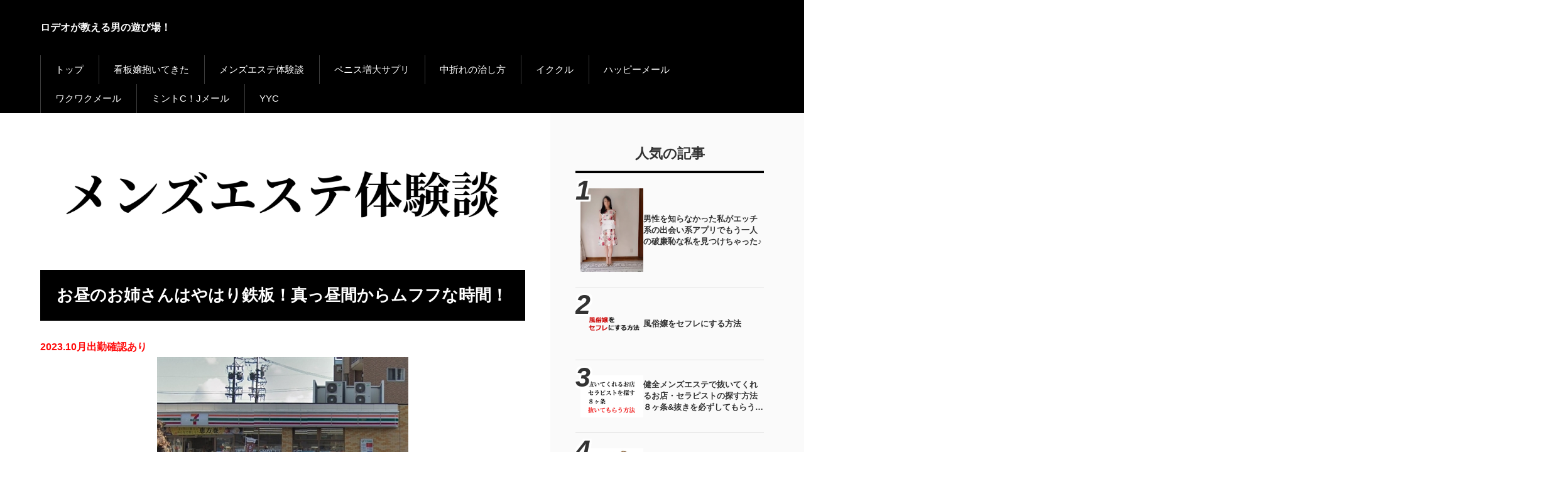

--- FILE ---
content_type: text/html
request_url: https://xn--u9jxfqa9b5ek7w.xyz/%E3%83%A1%E3%83%B3%E3%82%BA%E3%82%A8%E3%82%B9%E3%83%86/nagoya/nagoya-183.html
body_size: 7422
content:
<!doctype html>
<html lang="ja" dir="ltr">
<head prefix="og: https://ogp.me/ns#">
<meta charset="Shift_JIS">
<meta name="viewport" content="width=device-width, initial-scale=1">
<title>お昼のお姉さんはやはり鉄板！真っ昼間からムフフな時間！</title>
<meta name="keywords" content="メンズエステ">
<meta name="description" content="お昼のお姉さんはやはり鉄板！真っ昼間からムフフな時間！ 　名古屋のメンズエステ体験談！ ロデオとお友達が実際に体験したメンズエステでのハプニング体験談！">
<link rel="preconnect" href="https://fonts.googleapis.com">
<link rel="preconnect" href="https://fonts.gstatic.com" crossorigin>
<link href="https://fonts.googleapis.com/css2?family=Noto+Sans+JP:wght@400;500;700&display=swap" rel="stylesheet" class="w_fnt" media="print">
<link href="https://fonts.googleapis.com/css2?family=Poppins:ital,wght@0,400;0,500;0,600;0,700;1,400;1,500;1,600;1,700&display=swap" rel="stylesheet" class="w_fnt" media="print">
<link rel="stylesheet" href="../../styles.css?20260104043312">
<meta property="og:url" content="https://xn--u9jxfqa9b5ek7w.xyz/メンズエステ/nagoya/nagoya-183.html">
<meta property="og:type" content="article">
<meta property="og:title" content="お昼のお姉さんはやはり鉄板！真っ昼間からムフフな時間！">
<meta property="og:description" content="お昼のお姉さんはやはり鉄板！真っ昼間からムフフな時間！ 　名古屋のメンズエステ体験談！ ロデオとお友達が実際に体験したメンズエステでのハプニング体験談！">
<meta property="og:site_name" content="ロデオが教える男の遊び場！">
<meta property="og:image" content="https://xn--u9jxfqa9b5ek7w.xyz/img/nagoya-183.png">
<link rel="stylesheet" href="../../css/partsstyles.css?20260104043312" media="print" onload="this.media='all'">
<link rel="alternate" type="application/rss+xml" title="RSS" href="https://xn--u9jxfqa9b5ek7w.xyz/rss.xml" />
<link rel="shortcut icon" href="../../favicon.ico" type="image/vnd.microsoft.icon" />
<link rel="apple-touch-icon" sizes="180x180" href="../../apple-touch-icon-w180.png" />
<link rel="icon" href="../../favicon.ico">
</head>
<body id="body" data-page="entry" data-column="col2" data-header="" data-main-header="true" data-main="" data-main-footer="" data-menu="" data-rmenu="" data-footer="" data-headerimg-type="" data-headerimg-img="true" data-headerimg-title="false" data-headerimg-desc="false" data-headerimg-item="false" data-headerimg-meta="false" data-headerimg-img-sp="true" data-headerimg-title-sp="false" data-headerimg-desc-sp="true" data-headerimg-item-sp="false" data-headerimg-meta-sp="false" data-topslider="false">
<div id="wrap">
<header id="header">
<div class="container">
<div id="logo-wrap">
<div id="logo"><span class="logotext">ロデオが教える男の遊び場！</span></div>
<button id="spmenu-btn" aria-label="menu"><span>menu</span></button>
</div>
<div id="spmenu">
<div id="header-wrap">
<div id="header-menu">
<div id="topmenu">
<ul class="topmenu_ul">
<li><span><a href="../../" ontouchstart>トップ</a></span></li>
<li><span><a href="../../風俗/" ontouchstart>看板嬢抱いてきた</a></span></li>
<li><span><a href="../../メンズエステ/" ontouchstart>メンズエステ体験談</a></span></li>
<li><span><a href="../../ペニス増大サプリ/" ontouchstart>ペニス増大サプリ</a></span></li>
<li><span><a href="../../中折れの治し方/" ontouchstart>中折れの治し方</a></span></li>
<li><span><a href="../../194964/" target="_blank" ontouchstart rel="noopener">イククル</a></span></li>
<li><span><a href="../../happymail/" target="_blank" ontouchstart rel="noopener">ハッピーメール</a></span></li>
<li><span><a href="../../wakuwakumail/" target="_blank" ontouchstart rel="noopener">ワクワクメール</a></span></li>
<li><span><a href="../../jmail/" target="_blank" ontouchstart rel="noopener">ミントC！Jメール</a></span></li>
<li><span><a href="../../yyc/" target="_blank" ontouchstart rel="noopener">YYC</a></span></li>
</ul>
</div>
</div>
</div>
</div>
</div>
</header>
<div id="contents">
<div class="inner">
<div id="main-header">
<div id="headerimg">
<div class="headerimg-img"><picture id="header-view"><img src="../../img/mens-header.png" alt="お昼のお姉さんはやはり鉄板！真っ昼間からムフフな時間！" class="img-header" /></picture></div>
<div class="headerimg-inner">
<div class="headerimg-txt">
<div class="headerimg-meta">
<div class="cat"><a href="../../メンズエステ/nagoya/">名古屋のメンズエステ体験談！</a></div>
</div>
</div>
</div>
</div>
</div>
<main id="main">
<section id="text1-section">
<h2>お昼のお姉さんはやはり鉄板！真っ昼間からムフフな時間！</h2>
<div id="text1" class="txt-body">
<p><strong><span style="color:#FF0A0A">2023.10月出勤確認あり</span></strong></p>
<p class="txt-img" style="text-align:center"><img class="lazyload" data-src="../../img/nagoya-183.jpg" width="400" height="305" alt="メンズエステ" /><noscript><img src="../../img/nagoya-183.jpg" alt="メンズエステ" /></noscript></p>
<p><br></p>
<h4>春日井駅近くにあるメンズエステ体験談</h4>
<p><br></p>
<p>夜勤明けの変なテンションって危ない(笑)</p>
<p><br></p>
<p>半分理性が飛びそうな感覚で、体は疲れているのに頭は遊びたくて仕方ないんです。</p>
<p><br></p>
<p>帰って寝ればいいのに、そんな状況じゃ感情のまま行動しちゃいます。</p>
<p><br></p>
<p>さらに午前、お昼のメンズエステってワンチャンいいことある確率が高い！</p>
<p><br></p>
<p>そんなこともあって今回もお昼からメンズエステを探していました。</p>
<p><br></p>
<p>ちょうど友人に用事があったのもあり、少し遠征。</p>
<p><br></p>
<p>今回の場所は春日井市になります。</p>
<p><br></p>
<p>郊外はお店も少ないし探すのも結構楽(笑)その中から決めるだけでいいですからね(笑)</p>
<p><br></p>
<p>そんなお店探しをしていると気になるお店を発見！</p>
<p><br></p>
<p>今回お世話になったお店は『●●●』と言うお店。</p>
<p><br></p>
<p>その中でもいましたよ！お昼の人気嬢！雰囲気抜群！</p>
<p><br></p>
<p>今回の女の子の名前は『A子さん』という女性です。</p>
<p><br></p>
<p>だいたいメンズエステって下の名前か。苗字だけって源氏名が多い中、フルネームって（笑）</p>
<p><br></p>
<p>これだけでもいい感じ！早速レポ行ってみましょう！</p>
<p><br></p>
<p>そんなA子さんの容姿から…</p>
<p><br></p>
<p><u><strong>サイトの写真からも妖艶なエロい雰囲気がムンムン！</strong></u></p>
<p><br></p>
<p>年齢は29歳とありますが…</p>
<p><br></p>
<p>確実30の壁を超えちゃっています。</p>
<p><br></p>
<p>ですが年齢のわりにお肌は若く、些細なところもちゃんとお手入れされている印象を受けました。</p>
<p><br></p>
<p>顔は綺麗な感じのザ・熟女って感じでいろんな想像が膨らみます。</p>
<p><br></p>
<p>そんなA子さんのまずはマッサージの腕前を…</p>
<p><br></p>
<p><strong>お昼の女の子ってなんでこんなにマッサージが上手いのでしょう(笑)</strong></p>
<p><br></p>
<p>話を聞くと最初は趣味程度のマッサージをしていたらしいんですが、趣味が講じてきわめて行くようになったらしく、素晴らしい腕前までに…</p>
<p><br></p>
<p>マッサージの途中に気づいたのですが、気遣いが素晴らしい！</p>
<p><br></p>
<p>そんな優しさから生まれるマッサージなのでよくないわけがありませんね！</p>
<p><br></p>
<p>結構過去一くらいの気持ちよさでした。</p>
<p><br></p>
<p>そしてオイルマッサージに移りますと、ここでも気遣いが…</p>
<p><br></p>
<p>と言ってもここからはエロいギヤが一段上がった感じの気遣い！</p>
<p><br></p>
<p>私の反応を見ながら、してほしい所にオイルを塗って行ってくれる！</p>
<p><br></p>
<p>そんな肝心のオイルでした。</p>
<p><br></p>
<p>いちいち素晴らしい女性！さすがです。</p>
<p><br></p>
<p>そして鼠径部の方は…この辺りから密着が(笑)</p>
<p><br></p>
<p><u><strong>A子さんの素晴らしいおっぱいが私の体に当たる！</strong></u></p>
<p><br></p>
<p>そして手つきもいやらしい！</p>
<p><br></p>
<p>きわどい線をグイグイと責めてきます。</p>
<p><br></p>
<p>確実に誘ってきてるんじゃないか？と錯覚するほどの鼠径部責めです。</p>
<p><br></p>
<p>そしてあおむけになると、上半身をマッサージしながら私の真横に添い寝状態！</p>
<p><br></p>
<p>ここで思わず抱き寄せてしまいました。</p>
<p><br></p>
<p>すると嫌がることもなくそのままお互いの体をまさぐるような恰好に…</p>
<p><br></p>
<p><strong>私は胸を、彼女は私の息子を…</strong></p>
<p><br></p>
<p>そしてあえなく私は射精してしまいました…情けない(笑)</p>
<p><br></p>
<p>遠征したかいがありました、オキニが一人増えて大満足の一日でした。</p>
<p><br></p>
<p><br></p>
<p class="txt-img" style="text-align:center"><a href="http://fifthcolumn.blog50.fc2.com/blog-entry-396.html" target="_blank" rel="nofollow noopener"><img class="lazyload" data-src="../../img/button_003.jpg" width="350" height="65" alt="メンズエステ" /><noscript><img src="../../img/button_003.jpg" alt="メンズエステ" /></noscript></a></p>
<p><br></p>
<div class="arrow_black"><strong>メンズエステ攻略法</strong></div>
<table class="ritm col2">
<tbody>
<tr>
<th>抜いてもらう方法</th>
<th>店外デートに誘う方法</th>
</tr>
<tr>
<td>
<p class="txt-img" style="text-align: center"><a href="../../メンズエステ/抜いてもらう方法.html" target="_blank" rel="noopener"><img data-src="../../img/bbstggzw8wihbaq1587920630_1587920846.png" width="600" height="400" class="lazyload image-center" alt="メンズエステで抜いてもらう方法" /><noscript><img src="../../img/bbstggzw8wihbaq1587920630_1587920846.png" class="image-center" alt="メンズエステで抜いてもらう方法" /></noscript></a></p>
健全メンズエステで抜いてくれるお店・セラピストの探す方法８ヶ条&抜きを必ずしてもらう方法</td>
<td style="text-align: center">
<p class="txt-img" style="text-align: center"><a href="../../メンズエステ/店外デートに誘う方法.html" target="_blank" rel="noopener"><img data-src="../../img/bbstggzw8wihbaq1587920630_1587921322.png" width="600" height="400" class="lazyload image-center" alt="メンズエステで店外デートに誘う方法" /><noscript><img src="../../img/bbstggzw8wihbaq1587920630_1587921322.png" class="image-center" alt="メンズエステで店外デートに誘う方法" /></noscript></a></p>
健全メンズエステのセラピストとの店外デート体験談３つと誘う方法</td>
</tr>
</tbody>
</table>
</div>
</section>
</main>
<div id="main-footer">
<div class="mainbox">
<div class="snsbox">
<div class="sns-title">この記事をシェアする</div>
<ul class="snslist">
<li><a href="https://www.facebook.com/share.php?u=https%3a%2f%2fxn--u9jxfqa9b5ek7w.xyz%2f%e3%83%a1%e3%83%b3%e3%82%ba%e3%82%a8%e3%82%b9%e3%83%86%2fnagoya%2fnagoya-183.html" rel="nofollow noopener" target="_blank" class="snsicon-facebook"></a></li>
<li><a href="https://twitter.com/share?url=https%3a%2f%2fxn--u9jxfqa9b5ek7w.xyz%2f%e3%83%a1%e3%83%b3%e3%82%ba%e3%82%a8%e3%82%b9%e3%83%86%2fnagoya%2fnagoya-183.html&text=%e3%81%8a%e6%98%bc%e3%81%ae%e3%81%8a%e5%a7%89%e3%81%95%e3%82%93%e3%81%af%e3%82%84%e3%81%af%e3%82%8a%e9%89%84%e6%9d%bf%ef%bc%81%e7%9c%9f%e3%81%a3%e6%98%bc%e9%96%93%e3%81%8b%e3%82%89%e3%83%a0%e3%83%95%e3%83%95%e3%81%aa%e6%99%82%e9%96%93%ef%bc%81" rel="nofollow noopener" target="_blank" class="snsicon-twitter"></a></li>
<li><a href="https://line.me/R/msg/text/?https%3a%2f%2fxn--u9jxfqa9b5ek7w.xyz%2f%e3%83%a1%e3%83%b3%e3%82%ba%e3%82%a8%e3%82%b9%e3%83%86%2fnagoya%2fnagoya-183.html" rel="nofollow noopener" target="_blank" class="snsicon-line"></a></li>
<li><a href="https://b.hatena.ne.jp/add?url=https%3a%2f%2fxn--u9jxfqa9b5ek7w.xyz%2f%e3%83%a1%e3%83%b3%e3%82%ba%e3%82%a8%e3%82%b9%e3%83%86%2fnagoya%2fnagoya-183.html&title=%e3%81%8a%e6%98%bc%e3%81%ae%e3%81%8a%e5%a7%89%e3%81%95%e3%82%93%e3%81%af%e3%82%84%e3%81%af%e3%82%8a%e9%89%84%e6%9d%bf%ef%bc%81%e7%9c%9f%e3%81%a3%e6%98%bc%e9%96%93%e3%81%8b%e3%82%89%e3%83%a0%e3%83%95%e3%83%95%e3%81%aa%e6%99%82%e9%96%93%ef%bc%81" rel="nofollow noopener" target="_blank" class="snsicon-hatena"></a></li>
</ul>
</div>
</div>
<div id="entrylist">
<div class="entrylist-title"><h3>お昼のお姉さんはやはり鉄板！真っ昼間からムフフな時間！関連ページ</h3></div>
<ul class="entrylist_ul">
<li>
<article class="article">
<div class="article-inner">
<div class="article-thumb"><a href="../../メンズエステ/nagoya/nagoya-01.html"><img class="lazyload" data-src="../../img/nagoyaheader-01.png" width="600" height="400" alt="" /><noscript><img src="../../img/nagoyaheader-01.png" alt="" /></noscript></a>
</div>
<div class="article-body">
<div class="article-title"><a href="../../メンズエステ/nagoya/nagoya-01.html">推定Gカップ美女のやわやわ感触を堪能しながらのG本番</a></div>
<div class="article-desc">推定Gカップ美女のやわやわ感触を堪能しながらのG本番　ロデオとお友達が実際に体験したメンズエステでのハプニング体験談！</div>
</div>
</div>
</article>
</li>
<li>
<article class="article">
<div class="article-inner">
<div class="article-thumb"><a href="../../メンズエステ/nagoya/nagoya-02.html"><img class="lazyload" data-src="../../img/nagoyaheader-02.png" width="600" height="400" alt="" /><noscript><img src="../../img/nagoyaheader-02.png" alt="" /></noscript></a>
</div>
<div class="article-body">
<div class="article-title"><a href="../../メンズエステ/nagoya/nagoya-02.html">妖艶な感度抜群歳上美女による極上施術で昇天</a></div>
<div class="article-desc">妖艶な感度抜群歳上美女による極上施術で昇天　ロデオとお友達が実際に体験したメンズエステでのハプニング体験談！</div>
</div>
</div>
</article>
</li>
<li>
<article class="article">
<div class="article-inner">
<div class="article-thumb"><a href="../../メンズエステ/nagoya/nagoya-03.html"><img class="lazyload" data-src="../../img/nagoyaheader-03.png" width="600" height="400" alt="超敏感さんのノーブラ施術で不発も、めげずに生CKB堪能" /><noscript><img src="../../img/nagoyaheader-03.png" alt="超敏感さんのノーブラ施術で不発も、めげずに生CKB堪能" /></noscript></a>
</div>
<div class="article-body">
<div class="article-title"><a href="../../メンズエステ/nagoya/nagoya-03.html">超敏感さんのノーブラ施術で不発も、めげずに生CKB堪能</a></div>
<div class="article-desc">超敏感さんのノーブラ施術で不発も、めげずに生CKB堪能　ロデオとお友達が実際に体験したメンズエステでのハプニング体験談！</div>
</div>
</div>
</article>
</li>
<li>
<article class="article">
<div class="article-inner">
<div class="article-thumb"><a href="../../メンズエステ/nagoya/nagoya-04.html"><img class="lazyload" data-src="../../img/nagoya-04.png" width="600" height="400" alt="" /><noscript><img src="../../img/nagoya-04.png" alt="" /></noscript></a>
</div>
<div class="article-body">
<div class="article-title"><a href="../../メンズエステ/nagoya/nagoya-04.html">色白、肌スベスベ、スタイル抜群モデル系セラピストの遠慮しがちな手つきで天国へ</a></div>
<div class="article-desc">【色白、肌スベスベ、スタイル抜群モデル系セラピストの遠慮しがちな手つきで天 国へ ロデオとお友達が実際に体験したメンズエステでのハプニング体験談！</div>
</div>
</div>
</article>
</li>
<li>
<article class="article">
<div class="article-inner">
<div class="article-thumb"><a href="../../メンズエステ/nagoya/nagoya-05.html"><img class="lazyload" data-src="../../img/nagoya-05.png" width="600" height="400" alt="" /><noscript><img src="../../img/nagoya-05.png" alt="" /></noscript></a>
</div>
<div class="article-body">
<div class="article-title"><a href="../../メンズエステ/nagoya/nagoya-05.html">推定Gカップセラピストによる地獄の鼠径部責めで暴発</a></div>
<div class="article-desc">推定Gカップセラピストによる地獄の鼠径部責めで暴発 ロデオとお友達が実際に体験したメンズエステでのハプニング体験談！</div>
</div>
</div>
</article>
</li>
<li>
<article class="article">
<div class="article-inner">
<div class="article-thumb"><a href="../../メンズエステ/nagoya/nagoya-06.html"><img class="lazyload" data-src="../../img/nagoya-06.png" width="600" height="400" alt="名古屋ギャルのだらしない下半身にゴム本番" /><noscript><img src="../../img/nagoya-06.png" alt="名古屋ギャルのだらしない下半身にゴム本番" /></noscript></a>
</div>
<div class="article-body">
<div class="article-title"><a href="../../メンズエステ/nagoya/nagoya-06.html">名古屋ギャルのだらしない下半身にゴム本番</a></div>
<div class="article-desc">名古屋ギャルのだらしない下半身にゴム本番　ロデオとお友達が実際に体験したメンズエステでのハプニング体験談！</div>
</div>
</div>
</article>
</li>
<li>
<article class="article">
<div class="article-inner">
<div class="article-thumb"><a href="../../メンズエステ/nagoya/nagoya-07.html"><img class="lazyload" data-src="../../img/nagoya-07.png" width="600" height="400" alt="" /><noscript><img src="../../img/nagoya-07.png" alt="" /></noscript></a>
</div>
<div class="article-body">
<div class="article-title"><a href="../../メンズエステ/nagoya/nagoya-07.html">妖艶美熟女による高レベルTKK後に、激しい生本番</a></div>
<div class="article-desc">妖艶美熟女による高レベルTKK後に、激しい生本番 ロデオとお友達が実際に体験したメンズエステでのハプニング体験談！</div>
</div>
</div>
</article>
</li>
<li>
<article class="article">
<div class="article-inner">
<div class="article-thumb"><a href="../../メンズエステ/nagoya/nagoya-08.html"><img class="lazyload" data-src="../../img/nagoya-08.png" width="600" height="400" alt="非寛容セラピストで有名な、超美形１０代セラピストと未遂" /><noscript><img src="../../img/nagoya-08.png" alt="非寛容セラピストで有名な、超美形１０代セラピストと未遂" /></noscript></a>
</div>
<div class="article-body">
<div class="article-title"><a href="../../メンズエステ/nagoya/nagoya-08.html">非寛容セラピストで有名な、超美形１０代セラピストと未遂</a></div>
<div class="article-desc">非寛容セラピストで有名な、超美形１０代セラピストと未遂  ロデオとお友達が実際に体験したメンズエステでのハプニング体験談！</div>
</div>
</div>
</article>
</li>
<li>
<article class="article">
<div class="article-inner">
<div class="article-thumb"><a href="../../メンズエステ/nagoya/nagoya-09.html"><img class="lazyload" data-src="../../img/nagoya-09.png" width="600" height="400" alt="" /><noscript><img src="../../img/nagoya-09.png" alt="" /></noscript></a>
</div>
<div class="article-body">
<div class="article-title"><a href="../../メンズエステ/nagoya/nagoya-09.html">笑顔がキュートな明るい健全施術からの、まさかの急展開</a></div>
<div class="article-desc">笑顔がキュートな明るい健全施術からの、まさかの急展開 ロデオとお友達が実際に体験したメンズエステでのハプニング体験談！</div>
</div>
</div>
</article>
</li>
<li>
<article class="article">
<div class="article-inner">
<div class="article-thumb"><a href="../../メンズエステ/nagoya/nagoya-10.html"><img class="lazyload" data-src="../../img/nagoya-10.png" width="600" height="400" alt="" /><noscript><img src="../../img/nagoya-10.png" alt="" /></noscript></a>
</div>
<div class="article-body">
<div class="article-title"><a href="../../メンズエステ/nagoya/nagoya-10.html">淫乱痴女に、好き放題され、最後は生中出し。</a></div>
<div class="article-desc">淫乱痴女に、好き放題され、最後は生中出 し。　ロデオとお友達が実際に体験したメンズエステでのハプニング体験談！</div>
</div>
</div>
</article>
</li>
<li>
<article class="article">
<div class="article-inner">
<div class="article-thumb"><a href="../../メンズエステ/nagoya/nagoya-11.html"><img class="lazyload" data-src="../../img/nagoya-11.png" width="600" height="400" alt="" /><noscript><img src="../../img/nagoya-11.png" alt="" /></noscript></a>
</div>
<div class="article-body">
<div class="article-title"><a href="../../メンズエステ/nagoya/nagoya-11.html">ガールズバーで働いている清楚系セラピストとG本番</a></div>
<div class="article-desc">ガールズバーで働いている清楚系セラピストとG本番 ロデオとお友達が実際に体験したメンズエステでのハプニング体験談！</div>
</div>
</div>
</article>
</li>
<li>
<article class="article">
<div class="article-inner">
<div class="article-thumb"><a href="../../メンズエステ/nagoya/nagoya-12.html"><img class="lazyload" data-src="../../img/nagoya-12.png" width="600" height="400" alt="名古屋1美女セラピストの、本番あり情報の真相はいかに" /><noscript><img src="../../img/nagoya-12.png" alt="名古屋1美女セラピストの、本番あり情報の真相はいかに" /></noscript></a>
</div>
<div class="article-body">
<div class="article-title"><a href="../../メンズエステ/nagoya/nagoya-12.html">名古屋1美女セラピストの、本番あり情報の真相はいかに</a></div>
<div class="article-desc">名古屋1美女セラピストの、本番あり情報の真相はいかに  ロデオとお友達が実際に体験したメンズエステでのハプニング体験談！</div>
</div>
</div>
</article>
</li>
</ul>
</div>
</div>
<aside id="menu">
<div id="pickupentry"><div class="title"><span>人気の記事</span></div>
<ul id="pickup_list1"><li class="pickup_rank">
<article class="article">
<div class="article-inner">
<div class="article-thumb"><a href="../../happymail/happymail-story/"><img class="lazyload" data-src="../../img/reiko1.png" width="300" height="400" alt="男性を知らなかった私がエッチ系の出会い系アプリでもう一人の破廉恥な私を見つけちゃった♪"><noscript><img src="../../img/reiko1.png" alt="男性を知らなかった私がエッチ系の出会い系アプリでもう一人の破廉恥な私を見つけちゃった♪"></noscript></a></div>
<div class="article-body">
<div class="article-title"><a href="../../happymail/happymail-story/">男性を知らなかった私がエッチ系の出会い系アプリでもう一人の破廉恥な私を見つけちゃった♪</a></div>
<div class="article-info"></div>
</div>
</div>
</article>
</li>
<li class="pickup_rank">
<article class="article">
<div class="article-inner">
<div class="article-thumb"><a href="../../風俗/howtosexfriend.html"><img class="lazyload" data-src="../../img/風俗嬢をセフレにする方法.png" width="600" height="400" alt="風俗嬢をセフレにする方法"><noscript><img src="../../img/風俗嬢をセフレにする方法.png" alt="風俗嬢をセフレにする方法"></noscript></a></div>
<div class="article-body">
<div class="article-title"><a href="../../風俗/howtosexfriend.html">風俗嬢をセフレにする方法</a></div>
<div class="article-info"></div>
</div>
</div>
</article>
</li>
<li class="pickup_rank">
<article class="article">
<div class="article-inner">
<div class="article-thumb"><a href="../../メンズエステ/抜いてもらう方法.html"><img class="lazyload" data-src="../../img/bbstggzw8wihbaq1587920630_1587920846.png" width="600" height="400" alt="健全メンズエステで抜いてくれるお店・セラピストの探す方法８ヶ条&amp;抜きを必ずしてもらう方法"><noscript><img src="../../img/bbstggzw8wihbaq1587920630_1587920846.png" alt="健全メンズエステで抜いてくれるお店・セラピストの探す方法８ヶ条&amp;抜きを必ずしてもらう方法"></noscript></a></div>
<div class="article-body">
<div class="article-title"><a href="../../メンズエステ/抜いてもらう方法.html">健全メンズエステで抜いてくれるお店・セラピストの探す方法８ヶ条&amp;抜きを必ずしてもらう方法</a></div>
<div class="article-info"></div>
</div>
</div>
</article>
</li>
<li class="pickup_rank">
<article class="article">
<div class="article-inner">
<div class="article-thumb"><a href="../../story/fuzoku-deai.html"><img class="lazyload" data-src="../../img/adobestock_10932931.jpg" width="350" height="232" alt="人妻風俗より出会い系サイトの方が安くて確実にセックスできます！"><noscript><img src="../../img/adobestock_10932931.jpg" alt="人妻風俗より出会い系サイトの方が安くて確実にセックスできます！"></noscript></a></div>
<div class="article-body">
<div class="article-title"><a href="../../story/fuzoku-deai.html">人妻風俗より出会い系サイトの方が安くて確実にセックスできます！</a></div>
<div class="article-info"></div>
</div>
</div>
</article>
</li>
<li class="pickup_rank">
<article class="article">
<div class="article-inner">
<div class="article-thumb"><a href="../../メンズエステ/店外デートに誘う方法.html"><img class="lazyload" data-src="../../img/bbstggzw8wihbaq1587920630_1587921322.png" width="600" height="400" alt="健全メンズエステのセラピストとの店外デート体験談３つと誘う方法"><noscript><img src="../../img/bbstggzw8wihbaq1587920630_1587921322.png" alt="健全メンズエステのセラピストとの店外デート体験談３つと誘う方法"></noscript></a></div>
<div class="article-body">
<div class="article-title"><a href="../../メンズエステ/店外デートに誘う方法.html">健全メンズエステのセラピストとの店外デート体験談３つと誘う方法</a></div>
<div class="article-info"></div>
</div>
</div>
</article>
</li>
</ul>
</div>
<nav class="menuboxlist">
<div class="menubox">
<div class="title"><span>ロデオが教える男の遊び</span></div>
<div class="menulist"><ul class="sitemenu">
<li><a href="../../story/"><span>出会い系サイトの話</span></a></li>
<li><a href="../../pcmax/"><span>セフレを50人作ったPCMAXをガチでおすすめする7つの理由！</span></a></li>
<li><a href="../../194964/"><span>イククル</span></a></li>
<li><a href="../../yyc/"><span>YYC</span></a></li>
<li><a href="../../happymail/"><span>ハッピーメール</span></a></li>
<li><a href="../../wakuwakumail/"><span>ワクワクメール</span></a></li>
<li><a href="../../jmail/"><span>ミントC！Jメール</span></a></li>
<li><a href="../../風俗/"><span>風俗　看板嬢抱いてきた</span></a></li>
<li><a href="../../メンズエステ/"><span>メンズエステ</span></a></li>
</ul></div>
</div>
<div class="menubox">
<div class="title"><span>ペニス増大について</span></div>
<div class="menulist"><ul class="sitemenu">
<li><a href="../../シトルリン/"><span>シトルリン</span></a></li>
<li><a href="../../ソフォンとトンカットアリ/"><span>ソフォンとトンカットアリ</span></a></li>
<li><a href="../../有効成分/"><span>断言！ペニス増大に効果のある成分・栄養素なんて存在しない！</span></a></li>
<li><a href="../../ペニス増大トレーニング/"><span>ペニス増大にトレーニング</span></a></li>
<li><a href="../../ペニス増大サプリ/"><span>ペニス増大サプリメント</span></a></li>
<li><a href="../../ペニス増大クリーム/"><span>ペニス増大クリームの効果は？使い方等疑問を解決！</span></a></li>
<li><a href="../../ペニス増大ポンプ/"><span>ペニス増大ポンプ</span></a></li>
<li><a href="../../悩み/"><span>ペニスに関する悩み</span></a></li>
</ul></div>
</div>
<div class="menubox">
<div class="title"><span>ロデオが教えるテクニック</span></div>
<div class="menulist"><ul class="sitemenu">
<li><a href="../../中折れの治し方/"><span>中折れの治し方</span></a></li>
<li><a href="../../女にモテる方法/"><span>モテるためのテクニック</span></a></li>
<li><a href="../../セックステクニック/"><span>セックステクニック</span></a></li>
</ul></div>
</div>
</nav>
<div class="menubox"><div class="newentry-title"><h4>最新記事</h4></div>
<ul class="newentry">
<li>
<article class="article">
<div class="article-inner">
<div class="article-thumb"><a href="../../メンズエステ/tokyo/tokyo-688.html"><img class="lazyload" data-src="../../img/dummy.png" width="444" height="260" alt="季節外れの健康的な日焼けセラピさんの明るさに、完全に寒さが吹き飛んでしまいました！そして施術も・・・完全にぶっ飛びました！！"><noscript><img src="../../img/dummy.png" alt="季節外れの健康的な日焼けセラピさんの明るさに、完全に寒さが吹き飛んでしまいました！そして施術も・・・完全にぶっ飛びました！！"></noscript></a></div>
<div class="article-body">
<div class="article-title"><a href="../../メンズエステ/tokyo/tokyo-688.html">季節外れの健康的な日焼けセラピさんの明るさに、完全に寒さが吹き飛んでしまいました！そして施術も・・・完全にぶっ飛びました！！</a></div>
<div class="article-info"><time class="date" datetime="2025-02-13">2025/02/13</time><div class="cat"><a href="../../メンズエステ/tokyo/">東京のメンズエステ体験談！</a></div></div>
</div>
</div>
</article>
</li>
<li>
<article class="article">
<div class="article-inner">
<div class="article-thumb"><a href="../../メンズエステ/tokyo/tokyo-689.html"><img class="lazyload" data-src="../../img/dummy.png" width="444" height="260" alt="爆ＮＥＷセラピの施術は終始密着！男の夢がいっぱい詰まったＯＰＩに囲まれた時間が幸せ過ぎました"><noscript><img src="../../img/dummy.png" alt="爆ＮＥＷセラピの施術は終始密着！男の夢がいっぱい詰まったＯＰＩに囲まれた時間が幸せ過ぎました"></noscript></a></div>
<div class="article-body">
<div class="article-title"><a href="../../メンズエステ/tokyo/tokyo-689.html">爆ＮＥＷセラピの施術は終始密着！男の夢がいっぱい詰まったＯＰＩに囲まれた時間が幸せ過ぎました</a></div>
<div class="article-info"><time class="date" datetime="2025-02-13">2025/02/13</time><div class="cat"><a href="../../メンズエステ/tokyo/">東京のメンズエステ体験談！</a></div></div>
</div>
</div>
</article>
</li>
<li>
<article class="article">
<div class="article-inner">
<div class="article-thumb"><a href="../../メンズエステ/tokyo/tokyo-690.html"><img class="lazyload" data-src="../../img/dummy.png" width="444" height="260" alt="予約困難な可愛らしいセラピさんに奇跡的に凸できました！予約取れない理由は施術を受けたら納得です"><noscript><img src="../../img/dummy.png" alt="予約困難な可愛らしいセラピさんに奇跡的に凸できました！予約取れない理由は施術を受けたら納得です"></noscript></a></div>
<div class="article-body">
<div class="article-title"><a href="../../メンズエステ/tokyo/tokyo-690.html">予約困難な可愛らしいセラピさんに奇跡的に凸できました！予約取れない理由は施術を受けたら納得です</a></div>
<div class="article-info"><time class="date" datetime="2025-02-13">2025/02/13</time><div class="cat"><a href="../../メンズエステ/tokyo/">東京のメンズエステ体験談！</a></div></div>
</div>
</div>
</article>
</li>
<li>
<article class="article">
<div class="article-inner">
<div class="article-thumb"><a href="../../メンズエステ/tokyo/tokyo-691.html"><img class="lazyload" data-src="../../img/dummy.png" width="444" height="260" alt="若さ溢れるスレンダーボディセラピさんの密着からの施術にたくさんパワーを注入されちゃいました"><noscript><img src="../../img/dummy.png" alt="若さ溢れるスレンダーボディセラピさんの密着からの施術にたくさんパワーを注入されちゃいました"></noscript></a></div>
<div class="article-body">
<div class="article-title"><a href="../../メンズエステ/tokyo/tokyo-691.html">若さ溢れるスレンダーボディセラピさんの密着からの施術にたくさんパワーを注入されちゃいました</a></div>
<div class="article-info"><time class="date" datetime="2025-02-13">2025/02/13</time><div class="cat"><a href="../../メンズエステ/tokyo/">東京のメンズエステ体験談！</a></div></div>
</div>
</div>
</article>
</li>
<li>
<article class="article">
<div class="article-inner">
<div class="article-thumb"><a href="../../メンズエステ/tokyo/tokyo-692.html"><img class="lazyload" data-src="../../img/dummy.png" width="444" height="260" alt="長身美ＮＥＷセラピさんの積極的な施術に終始悶絶が止まりません！こんな幸せな時間ってあったんですね"><noscript><img src="../../img/dummy.png" alt="長身美ＮＥＷセラピさんの積極的な施術に終始悶絶が止まりません！こんな幸せな時間ってあったんですね"></noscript></a></div>
<div class="article-body">
<div class="article-title"><a href="../../メンズエステ/tokyo/tokyo-692.html">長身美ＮＥＷセラピさんの積極的な施術に終始悶絶が止まりません！こんな幸せな時間ってあったんですね</a></div>
<div class="article-info"><time class="date" datetime="2025-02-13">2025/02/13</time><div class="cat"><a href="../../メンズエステ/tokyo/">東京のメンズエステ体験談！</a></div></div>
</div>
</div>
</article>
</li>
<li>
<article class="article">
<div class="article-inner">
<div class="article-thumb"><a href="../../メンズエステ/tokyo/tokyo-693.html"><img class="lazyload" data-src="../../img/dummy.png" width="444" height="260" alt="落ち着いた雰囲気のセラピさんのぬくもりに終始包まれっぱなし・・・ついでに完全に骨抜きにされちゃいました"><noscript><img src="../../img/dummy.png" alt="落ち着いた雰囲気のセラピさんのぬくもりに終始包まれっぱなし・・・ついでに完全に骨抜きにされちゃいました"></noscript></a></div>
<div class="article-body">
<div class="article-title"><a href="../../メンズエステ/tokyo/tokyo-693.html">落ち着いた雰囲気のセラピさんのぬくもりに終始包まれっぱなし・・・ついでに完全に骨抜きにされちゃいました</a></div>
<div class="article-info"><time class="date" datetime="2025-02-13">2025/02/13</time><div class="cat"><a href="../../メンズエステ/tokyo/">東京のメンズエステ体験談！</a></div></div>
</div>
</div>
</article>
</li>
<li>
<article class="article">
<div class="article-inner">
<div class="article-thumb"><a href="../../メンズエステ/tokyo/tokyo-694.html"><img class="lazyload" data-src="../../img/dummy.png" width="444" height="260" alt="ハーフ系なエキゾチック美女のムチムチボディに終始ため息出っ放し。もちろん施術も極上でめちゃくちゃ気持ち良かったです"><noscript><img src="../../img/dummy.png" alt="ハーフ系なエキゾチック美女のムチムチボディに終始ため息出っ放し。もちろん施術も極上でめちゃくちゃ気持ち良かったです"></noscript></a></div>
<div class="article-body">
<div class="article-title"><a href="../../メンズエステ/tokyo/tokyo-694.html">ハーフ系なエキゾチック美女のムチムチボディに終始ため息出っ放し。もちろん施術も極上でめちゃくちゃ気持ち良かったです</a></div>
<div class="article-info"><time class="date" datetime="2025-02-13">2025/02/13</time><div class="cat"><a href="../../メンズエステ/tokyo/">東京のメンズエステ体験談！</a></div></div>
</div>
</div>
</article>
</li>
<li>
<article class="article">
<div class="article-inner">
<div class="article-thumb"><a href="../../メンズエステ/tokyo/tokyo-695.html"><img class="lazyload" data-src="../../img/dummy.png" width="444" height="260" alt="スレンダーで可愛らしいセラピさんのＭＢ姿にうっとり。秘めたるＥＲさを爆発させた時の瞬間が今でも忘れられません"><noscript><img src="../../img/dummy.png" alt="スレンダーで可愛らしいセラピさんのＭＢ姿にうっとり。秘めたるＥＲさを爆発させた時の瞬間が今でも忘れられません"></noscript></a></div>
<div class="article-body">
<div class="article-title"><a href="../../メンズエステ/tokyo/tokyo-695.html">スレンダーで可愛らしいセラピさんのＭＢ姿にうっとり。秘めたるＥＲさを爆発させた時の瞬間が今でも忘れられません</a></div>
<div class="article-info"><time class="date" datetime="2025-02-13">2025/02/13</time><div class="cat"><a href="../../メンズエステ/tokyo/">東京のメンズエステ体験談！</a></div></div>
</div>
</div>
</article>
</li>
<li>
<article class="article">
<div class="article-inner">
<div class="article-thumb"><a href="../../メンズエステ/tokyo/tokyo-696.html"><img class="lazyload" data-src="../../img/dummy.png" width="444" height="260" alt="ムッチリ色白巨乳の超ドＳな施術に焦らされっぱなしだったけど、癖になってしまうほどハマってしまいました"><noscript><img src="../../img/dummy.png" alt="ムッチリ色白巨乳の超ドＳな施術に焦らされっぱなしだったけど、癖になってしまうほどハマってしまいました"></noscript></a></div>
<div class="article-body">
<div class="article-title"><a href="../../メンズエステ/tokyo/tokyo-696.html">ムッチリ色白巨乳の超ドＳな施術に焦らされっぱなしだったけど、癖になってしまうほどハマってしまいました</a></div>
<div class="article-info"><time class="date" datetime="2025-02-13">2025/02/13</time><div class="cat"><a href="../../メンズエステ/tokyo/">東京のメンズエステ体験談！</a></div></div>
</div>
</div>
</article>
</li>
<li>
<article class="article">
<div class="article-inner">
<div class="article-thumb"><a href="../../メンズエステ/tokyo/tokyo-697.html"><img class="lazyload" data-src="../../img/dummy.png" width="444" height="260" alt="スラリとした色白のスレンダーボディの誘惑と可愛らしいお顔立ち。そんなパーフェクトなセラピさんと濃密な時間が過ごせてしまいました"><noscript><img src="../../img/dummy.png" alt="スラリとした色白のスレンダーボディの誘惑と可愛らしいお顔立ち。そんなパーフェクトなセラピさんと濃密な時間が過ごせてしまいました"></noscript></a></div>
<div class="article-body">
<div class="article-title"><a href="../../メンズエステ/tokyo/tokyo-697.html">スラリとした色白のスレンダーボディの誘惑と可愛らしいお顔立ち。そんなパーフェクトなセラピさんと濃密な時間が過ごせてしまいました</a></div>
<div class="article-info"><time class="date" datetime="2025-02-13">2025/02/13</time><div class="cat"><a href="../../メンズエステ/tokyo/">東京のメンズエステ体験談！</a></div></div>
</div>
</div>
</article>
</li>
</ul></div>
</aside>
</div>
</div>
<div id="pagetop"><a href="#body"></a></div>
<div id="siteNavi"><ul itemscope itemtype="https://schema.org/BreadcrumbList" class="siteNavi_ul">
<li itemprop="itemListElement" itemscope itemtype="https://schema.org/ListItem"><a itemprop="item" href="../../"><span itemprop="name">トップページ</span></a><meta itemprop="position" content="1" /></li>
<li itemprop="itemListElement" itemscope itemtype="https://schema.org/ListItem"><a itemprop="item" href="../../メンズエステ/"><span itemprop="name">メンズエステ</span></a><meta itemprop="position" content="2" /></li>
<li itemprop="itemListElement" itemscope itemtype="https://schema.org/ListItem"><a itemprop="item" href="../../メンズエステ/nagoya/"><span itemprop="name">名古屋のメンズエステ体験談！</span></a><meta itemprop="position" content="3" /></li>
<li><span>お昼のお姉さんはやはり鉄板！真っ昼間からムフフな時間！</span></li>
</ul></div>
<footer id="footer">
<div class="inner">
<nav id="footer-menu">
<ul class="footer-menu_ul">
<li><a href="../../sitemap.html">サイトマップ</a></li>
</ul>
</nav>
<small id="copy">&copy; 2026 ロデオが教える男の遊び場！.</small>
</div>
</footer>
</div>
<script src="../../js/siema.min.js"></script>
<script src="../../js/config.js"></script>
<script src="../../js/ResizeSensor.js"></script>
<script src="../../js/ElementQueries.js"></script>
<script>
var ele = document.getElementsByClassName('w_fnt');
for (var i = 0, len = ele.length; i < len; i++) {ele[i].media = 'all';}
</script>
<script src="../../js/followheader.js"></script>
<script src="https://cdn.jsdelivr.net/npm/lazyload@2.0.0-rc.2/lazyload.js"></script>
<script>lazyload();</script>
</body>
</html>

--- FILE ---
content_type: application/javascript
request_url: https://xn--u9jxfqa9b5ek7w.xyz/js/config.js
body_size: 2151
content:
/*
Copyright (c) 2021 ACESWEB,inc.
*/

//驕�ｻｶ隱ｭ霎ｼ逕ｨ
window.addEventListener('load',function(){
  document.body.classList.add('onload')
});



//繝ｩ繝ｳ繧ｭ繝ｳ繧ｰ逕ｻ蜒上せ繝ｩ繧､繝�
const rankslider = document.querySelectorAll('.rankbox-slider');
rankslider.forEach(function(v,e){
  let l = v.childElementCount;
  if(l > 1){
    //span繧ｿ繧ｰ縺ｫ螟画峩
    for(let a = 0; a < l; a++) {
      let img_parent = v.children[a];
      img_parent.outerHTML = '<span>' + img_parent.outerHTML + '</span>';
      let parentElem = v.children[a].firstChild;
      while (parentElem.firstChild) {
        parentElem.parentNode.insertBefore(parentElem.firstChild, parentElem);
      }
      parentElem.parentNode.removeChild(parentElem);
    }
    //繧ｯ繝ｩ繧ｹ蜷阪罫slide+e縲阪〒蝗ｲ繧
    v.innerHTML = "<div class="+'rslide'+e+">" + v.innerHTML + "</div>";
    
    //繧ｵ繝�繝阪う繝ｫ菴懈�
    let clone = v.firstChild.cloneNode(true);
    clone.className = 'crl-d';
    
    //蜑榊ｾ後�繧ｿ繝ｳ陦ｨ遉ｺ
    var arrow = document.createElement('div');
    arrow.classList.add('rslide-arrow');
    arrow.innerHTML = "<button class="+'prev'+">prev</button><button class="+'next'+">next</button>";
    v.appendChild(arrow);

    //繧ｯ繝ｩ繧ｹ蜷阪罫slide-wrap縲阪〒蝗ｲ繧
    v.innerHTML = "<div class="+'rslide-wrap'+">" + v.innerHTML + "</div>";
    
    //繧ｵ繝�繝阪う繝ｫ陦ｨ遉ｺ
    for(let b = 0; b < clone.childElementCount; b++) {
      let img_parent = clone.children[b];
      img_parent.outerHTML = '<button class="crl-d-ctl">' + img_parent.outerHTML + '</button>';
      let parentElem = clone.children[b].firstChild;
      while (parentElem.firstChild) {
        parentElem.parentNode.insertBefore(parentElem.firstChild, parentElem);
      }
      parentElem.parentNode.removeChild(parentElem);
    }
    clone.children[0].classList.add('selected');
    v.appendChild(clone);
    
    //繧ｹ繝ｩ繧､繝繝ｼ蛻晄悄蛹�
    const mySiema = new Siema({
      selector: '.rslide' + e,
      loop: true,
      onChange: () => {
        v.querySelector('.selected').classList.remove('selected');
        crlD.children[mySiema.currentSlide].classList.add('selected');
      }
    });
    
    //繧ｵ繝�繝阪う繝ｫ繝懊ち繝ｳ
    let crlD = v.querySelector('.crl-d');
    let crlDctl = crlD.querySelectorAll('.crl-d-ctl');
    for(let c = 0; c < crlD.childElementCount; c++) {
      crlD.children[c].addEventListener('click', (e) => {
        mySiema.goTo([c]);
      }, false);
    }
    
    //蜑榊ｾ後�繧ｿ繝ｳ
    v.querySelector('.prev').addEventListener('click', (e) => {
      mySiema.prev();
    }, false);
    v.querySelector('.next').addEventListener('click', (e) => {
      mySiema.next();
    }, false);
  }
});



// 繧ゅ▲縺ｨ隕九ｋ繝懊ち繝ｳ 
const moreBtn = document.querySelectorAll('.pagenation__more');
if(moreBtn != null) {
  for(let i = 0; i < moreBtn.length; i++) {
    let moreCount = moreBtn[i].getAttribute('data-more');
    if(moreCount == '') moreCount = 4;
    const listElement = moreBtn[i].previousElementSibling;
    const childNodesCount = listElement.childElementCount;
    if(childNodesCount <= moreCount){
       moreBtn[i].remove()
    } else {
      for(let b=moreCount; b<childNodesCount; b++) {
        listElement.children[b].classList.add('is__btn__hidden');
      }
      moreBtn[i].firstElementChild.addEventListener('click', (e) => {
        e.preventDefault();
        const hiddenItems = listElement.querySelectorAll('.is__btn__hidden');
        for(let c = 0; c < hiddenItems.length; c++) {
          if(c < moreCount) {
            hiddenItems[c].classList.remove('is__btn__hidden');
          }
        }
        if(hiddenItems.length <= moreCount) {
          moreBtn[i].remove();
        }
      }, false);
    }
  }
}



// 繧ｰ繝ｭ繝ｼ繝舌Ν繝翫ン 
var header = document.getElementById('header');
var newElement = document.createElement('div');
newElement.setAttribute('id','spmenu-overlay');
header.appendChild(newElement);
const spmenuBtn = document.getElementById('spmenu-btn');
let html = document.getElementsByTagName('html')[0];
let spmenu = false;
if(spmenuBtn != null) {
  spmenuBtn.addEventListener('click', clickFunction, false);
  newElement.addEventListener('click', clickFunction, false);
  function clickFunction(e) {
    e.preventDefault();
    spmenu = !spmenu;
    html.dataset.spmenu = spmenu;
  }
}



// 繧ｫ繝�ざ繝ｪ繝ｼ繝｡繝九Η繝ｼ
const haschildAll = document.querySelectorAll('.haschild');
if(haschildAll != null) {
  for(let i = 0; i < haschildAll.length; i++) {
    haschildAll[i].addEventListener('click', (e) => {
      e.stopPropagation();
      e.target.classList.toggle('show');
    }, false);
  }
}



// Q&A繧｢繧ｳ繝ｼ繝�ぅ繧ｪ繝ｳ
const qalistAll = document.querySelectorAll('.qa-list');
if(qalistAll != null) {
  for(let a = 0; a < qalistAll.length; a++) {
    const question2All = qalistAll[a].querySelectorAll('.question2');
    for(let i = 0; i < question2All.length; i++) {
      question2All[i].addEventListener('click', (e) => {
        e.target.classList.toggle('show');
      }, false);
    }
  }
}



// 繧ｹ繝�繝ｼ繧ｹ繧ｹ繧ｯ繝ｭ繝ｼ繝ｫ
const smoothScrollTrigger = document.querySelectorAll('a[href^="#"]');
for (let i = 0; i < smoothScrollTrigger.length; i++){
  smoothScrollTrigger[i].addEventListener('click', (e) => {
    e.preventDefault();
    let href = smoothScrollTrigger[i].getAttribute('href');
    if(href.replace('#', '')==[]) href = `body`;
    let targetElement = document.getElementById(href.replace('#', ''));
    const rect = targetElement.getBoundingClientRect().top;
    const offset = window.pageYOffset;
    const target = rect + offset;
    window.scrollTo({
      top: target,
      behavior: 'smooth',
    });
  });
}
const toTop = document.getElementById('pagetop');
const mainHeader = document.getElementById('main-header');
if(toTop != null) {
  (new IntersectionObserver(function (entries) {
    if (entries[0].isIntersecting) {
      toTop.classList.remove('show');
    } else {
      toTop.classList.add('show');
    }
  },{
    rootMargin: '50% 0px'
  })).observe(mainHeader);
}



// 霑ｽ蠕鼎TA
const ctaFixed = document.getElementById('cta-fixed');
if(ctaFixed != null) {
  (new IntersectionObserver(function (entries) {
    if (entries[0].isIntersecting) {
      ctaFixed.classList.add('fixed__follow');
    }
  },{
    rootMargin: '0px 0px -50% 0px'
  })).observe(ctaFixed);
  const fixedCloseBtn = ctaFixed.querySelector('#cta-fixedbtn');
  if(fixedCloseBtn != null) {
    fixedCloseBtn.addEventListener('click', () => {
      ctaFixed.classList.toggle('fixed__close');
    }, false);
  }
}




--- FILE ---
content_type: application/javascript
request_url: https://xn--u9jxfqa9b5ek7w.xyz/js/followheader.js
body_size: 537
content:
window.addEventListener('load', function(){

  const declaration = getComputedStyle( document.getElementById('header'), null ) ;
  const headerStyle = declaration.getPropertyValue( "position" ) ;

  const header = document.getElementById('header');
  const contents = document.getElementById('contents');
  const footer = document.getElementById('footer');
  let currentPosition = 0;
  let lastPosition = 0;
  let ticking = false;

  function followHeader() {
    
    let headerHeight = header.clientHeight;
    let windowHeight = window.innerHeight;
    let footerHeight = footer.clientHeight;
    let documentHeight = document.documentElement.scrollHeight;
    let showBottomPosiotion = documentHeight - windowHeight - footerHeight;

    if (!ticking) {

      requestAnimationFrame(function() {

        ticking = false;
        currentPosition = window.scrollY;

        if ( currentPosition > headerHeight ) {
          header.classList.add('fix');
          header.style.top = -headerHeight + "px" ;
    
          if ( headerStyle == "static") {
            contents.style.position = "relative";
            contents.style.marginTop = headerHeight + "px" ;  
          }
    
        }

        if ( currentPosition > headerHeight && currentPosition > lastPosition ) {
          header.classList.remove('show-header');
        }

        if ( currentPosition < lastPosition || showBottomPosiotion <= currentPosition ) {
          header.classList.add('show-header');
        }

        if ( currentPosition <= 0 ) {
          header.classList.remove('fix');
          header.classList.remove('show-header');
          header.style.top = 0 ;
    
          if ( headerStyle == "static") {
            contents.style.position = "unset";
            contents.style.marginTop = "unset";
          }
    
        }
        
        lastPosition = currentPosition;
    
      });

      ticking = true;

    }
  }
  
  window.addEventListener( 'scroll', followHeader, {passive: true} );

});

